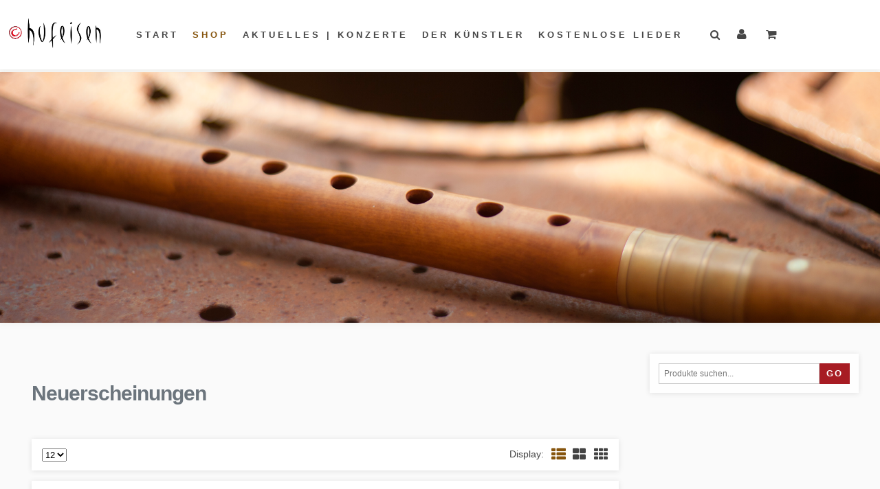

--- FILE ---
content_type: text/html;charset=UTF-8
request_url: https://www.hufeisen.com/Shop-Postversand/Neu-im-Postversand-92466.html
body_size: 8701
content:
<!DOCTYPE HTML>
<html lang="de">
  <head>
    <meta charset="UTF-8">
    <title>Neu im Postversand</title>
    <!--<script type="text/javascript" async defer src="//assets.pinterest.com/js/pinit.js"></script>-->
    <meta name="viewport" content="width=device-width, initial-scale=1.0, maximum-scale=1.0, user-scalable=0">
    <meta name="generator" content="SELLTEC CMS System">
    <meta name="x-blinky-xsrf" content="e51d11e875d3015f009813cf0fa3d180">
    <meta name="robots" content="index,follow">
    <link rel="shortcut icon" type="image/x-icon" href="/_ws/mediabase/_ts_1651486616000//favicon.ico">
    
    <link id="sl_design_sets_style_resource" rel="stylesheet" type="text/css" href="/srv/designset/_ts_1711541389000/custom-current/style.css">
    
    <script type="text/javascript" src="/srv/apps/_ts_1569487417000/gui/blinky/components/jquery-3.4.1.js"></script>
    <script type="text/javascript" src="/srv/apps/_ts_1580721417000/gui/blinky/components/jquery-ui-1.10.2.legacy.js"></script>
    <script type="text/javascript">SLPopupSize=[650,600];</script>
    <script type="text/javascript">window.slAppRoot = '/srv/apps//'</script>
    <script type="text/javascript" src="/srv/apps/_ts_1564571790000/gui/blinky/framework.js"></script>
    <script type="text/javascript" src="/srv/apps/_ts_1568021732000/gui/blinky/utils.js"></script>
    <script type="text/javascript" src="/srv/apps/_ts_1518618096000/gui/blinky/microquery.js"></script>
    <script type="text/javascript" src="/srv/apps/_ts_1750065340000/gui/blinky/filters.js"></script>
    <script type="text/javascript" src="/srv/apps/_ts_1502874906000/gui/blinky/expr.js"></script>
    <script type="text/javascript" src="/srv/apps/_ts_1705596293000/gui/blinky/http.js"></script>
    <script type="text/javascript" src="/srv/apps/_ts_1695116052000/gui/blinky/templates.js"></script>
    <script type="text/javascript" src="/srv/apps/_ts_1623853822000/gui/blinky/uploader.js"></script>
    <script type="text/javascript" src="/srv/apps/_ts_1569487417000/gui/blinky/components/commons.js"></script>
    <script type="text/javascript" src="/srv/apps/_ts_1670494010000/gui/blinky/components/piglets.js"></script>
    <script type="text/javascript" src="/srv/apps/_ts_1711017324000/gui/blinky/components/slcomponent.js"></script>
    <script type="text/javascript">window.tinyMCEPreInit = {suffix: '', base : '/srv/gui/_ts_1396599750000/lib/tinymce-3.5.10'};</script>
    <script type="text/javascript" src="/srv/apps/_ts_1502874906000/gui/piglets/UIContextMenu.js"></script>
    <script type="text/javascript" src="/srv/apps/_ts_1502874906000/gui/piglets/UIDialog.js"></script>
    <script type="text/javascript" src="/srv/apps/_ts_1502874906000/gui/piglets/UITabs.js"></script>
    <script type="text/javascript" src="/srv/apps/_ts_1535713224000/gui/piglets/UITooltip.js"></script>
    <script type="text/javascript" src="/srv/apps/_ts_1554978830000/gui/piglets/UIBubble.js"></script>
    <script type="text/javascript" src="/srv/apps/_ts_1502874906000/gui/blinky/components/defered.js"></script>
    <script type="text/javascript" src="/srv/designset/_ts_1651486635000/_repo/current/files/js/teaser.js"></script>
    <script type="text/javascript" src="/srv/designset/_ts_1651486635000/_repo/current/files/js/image_magnifier.js"></script>
    </head>
  <body><img class="stvr" style="border:0;position:absolute;top:0;z-index:1000" width="1" height="1" alt="" src="/Shop-Postversand/Neu-im-Postversand-92466.html?cmd=stvr&amp;sec=2d27853a2953573fb349d9f4f57d82d6&amp;url=https%3A%2F%2Fwww.hufeisen.com%2FShop-Postversand%2FNeu-im-Postversand-92466.html">
    <div id="page_content">
      <header>
        <div class="header_top">
          <div class="header_top_inner">        

            <a href="/" class="logo_mobile">
              <img src="/srv/designset/_ts_1711485811000/_repo/current/files/logo_img_mobile.png" height="40">
            </a>
            <div class="nav_top_icons"><!---div class="header_search">
  <div class="header_search-icon" onclick="$(this).next().slideToggle(200)">
    <i class="fa fa-search" aria-hidden="true"></i>

  </div>
  <div class="header_search-finder" style="display: none;">
    ${/component/finder __style_no_pad_bottom=false __style_text_size=small entries=products mode=template:search_main page=home/search reload_mode=normal view=default}
  </div>
</div-->
<div class="community">
      <div class="login">
        <a onclick="showPanel($('#login_popup, #nav_background'), this);"><i class="fa fa-user fa-lg" title="Login"></i><!----span>${label}</span--></a>
        <div id="login_popup" class="js_panel">
          <div class="login_popup_inner">
            <a class="close_icon float_right" onclick="$(this).parent().parent().prev().removeClass('active');"><i class="fa fa-times"></i></a>
            <a class="close_icon_mobile float_right" onclick="$(this).parent().parent().removeClass('active'); $('#nav_background').removeClass('active');"><i class="fa fa-times"></i></a>
            <h2 class="heading_product">Login</h2>
            <div id="sl_1768562043898"  ><div id="sl_1768562043899"  class="login_form"  >
<div class="web_form form_type_narrow"><form id="sl_1768562043900" name="sl_1768562043900" action="/Shop-Postversand/Neu-im-Postversand-92466.html" enctype="multipart/form-data" method="post" onsubmit="return SL.byID('sl_1768562043899').uploadForm('sl_1768562043900');" ><input type="hidden" name="gui" value="component" /><input type="hidden" name="id" value="sl_1768562043899" /><input type="hidden" name="name" value="login_form" /><input type="hidden" name="_secret" value="4668b9b" /><input type="hidden" name="gui_render_mode" value="xhr_upload" /><input type="hidden" name="args.show_register" value="true" /><input type="hidden" name="args.show_reminder" value="true" /><input type="hidden" name="args._login._digest" value="true" />
<div class="simple_form_group">
<div class="simple_form_group_body">
<div class="simple_form_field">
<div class="simple_form_field_label narrow">Benutzername/E-Mail</div>
<div id="sl_1768562043904" class="simple_form_field_input"><input class="input_text" type="text" name="args._login.login_id" value=""  style="width: 100%" id="sl_1768562043903" /></div></div>
<div class="simple_form_field">
<div class="simple_form_field_label narrow">Passwort</div>
<div id="sl_1768562043907" class="simple_form_field_input"><input class="input_textinput_password" type="password" name="args._login.passwd" size="20" autocomplete="off" /></div></div></div></div>
<div class="form_submit narrow">
<button class="button" type="submit" name="args._login._submit" value="submit"><span>Login</span></button></div></form></div>
<div class="register_link"><a  href="/Login/Registrieren-91238.html" ><i class="fa fa-angle-double-right pad_right_small"></i>Zur Registrierung</a></div>
<div class="pw_reminder_link"><a  href="/Login/Passwort-vergessen--91237.html" ><i class="fa fa-angle-double-right pad_right_small"></i>Passwort vergessen?</a></div></div></div>
            <div class="clear"></div>
          </div>
        </div>
      </div>
      
    </div>
    

    <div class="community">
      
      
    </div>
    <div class="header_basket"><div data-sl_url="/Shop-Postversand/Neu-im-Postversand-92466.html?gui=component&amp;name=eco_shopping_cart_template&amp;id=sl_1768562043908&amp;_secret=230e66f&amp;args.template=top" id="sl_1768562043908"  class="sljs_cart"  ><div class="basket_empty">
  <div class="basket_background">
    <span class="basket_text"><i class="fa fa-shopping-cart" title="Warenkorb leer"></i><!--span class="basket_mobile"> ${/text/store.basket.basket_empty}</span--></span>
  </div>
</div>
</div></div>

    </div>
            <div class="finder_search">
              <div class="finder_nav"><div id="rn_79140"  class="text_small pad_bottom_ee"  ><div class="finder_content search_site ">
  
  <div class="finder_box text">
    
<div class="web_form form_type_one_line"><form id="sl_1768562043910" name="sl_1768562043910" action="/Suche-90922.html" method="get"><input type="hidden" name="search._f" value="horizontal" /><input type="hidden" name="search._digest" value="true" /><input class="input_text" type="text" name="search.Volltext" value="" placeholder="Produkte suchen..." size="14" id="sl_1768562043913" /> 
<button class="button" type="submit" name="submit" value="submit"><span>Go</span></button></form></div>
  </div>

</div>
</div>
</div> 
            </div>
            
            <div class="header_top_inner_right">
              <!--snippet:nav area="top" sl:template="nav_top" /-->
              
              <span class="nav_icon" onclick="showPanel($('#main_nav,#nav_background'), this);"><i class="fa fa-bars fa-2x"></i><i class="fa fa-times"></i></span>
            </div>
          </div>
        </div>
        <div class="clear"></div>
        <div id="header_basket_overlay" class="js_panel"><div data-sl_url="/Shop-Postversand/Neu-im-Postversand-92466.html?gui=component&amp;name=eco_shopping_cart_template&amp;id=sl_1768562043915&amp;_secret=230e66f&amp;args.template=basket_top_overlay" id="sl_1768562043915"  class="sljs_cart"  ></div></div>
        <div class="header_nav">
          <div id="nav_background" class="js_panel"></div>
          
          <div class="header_nav_inner">
            <nav id="main_nav" class="nav_main js_panel">
              <a href="/" class="logo">
                <img src="/srv/designset/_ts_1654868285000/_repo/current/files/logo_img.png" width="150">
              </a>
              <div class="nav_main_inner">
                <div class="finder_nav_mobile"><div id="rn_57149"  >
<div class="finder_box finder_top">
<div class="finder_property_box clearfix first" style="width: 100%;">
<div class="finder_property_box_head"></div>
<div class="finder_property_box_body">
<div class="web_form form_type_one_line"><form id="sl_1768562043917" name="sl_1768562043917" action="/Suche-90922.html" method="get"><input type="hidden" name="search._f" value="finder_top" /><input type="hidden" name="search._digest" value="true" /><input class="input_text" type="text" name="search.Volltext" value="" placeholder="Produkte suchen..." size="14" id="sl_1768562043920" /> 
<button class="button" type="submit" name="submit" value="submit"><span>Go</span></button></form></div></div></div></div></div>
</div>
                <ul id="nav_main_horizontal">
  <li class=" ">
    <div class="nav_entry">
      <a href="/">Start</a>
      
    </div>
    
    <!-- Navi Dropdown -->
    
    
  </li><li class="has_children active">
    <div class="nav_entry">
      <a>Shop</a>
      <span class="nav_more" onclick="toggleLi($(this));"> 
        <i class="fa fa-plus fa-lg open"></i><i class="fa fa-minus fa-lg close"></i>
      </span>
    </div>
    
    <!-- Navi Dropdown -->
    
    <div class="dropdown_outer">
      <ul class="js_panel">
        <li class="has_children  ">
          <div class="nav_entry">
            <a href="/Shop-Download/Neu-im-Download-92479.html">Shop | Download</a>
            <span class="nav_more" onclick="toggleLi($(this));">
              <i class="fa fa-plus fa-lg open"></i><i class="fa fa-minus fa-lg close"></i>
            </span>
          </div>
          <ul>
            <li class=" ">
              <div class="nav_entry">
                <a href="/Shop-Download/Neu-im-Download-92479.html">Neu im Download</a>
              </div>
              
            </li><li class=" ">
              <div class="nav_entry">
                <a href="/Shop-Download/Alben-MP3-92480.html">Alben - MP3</a>
              </div>
              
            </li><li class=" ">
              <div class="nav_entry">
                <a href="/Shop-Download/Songs-MP3-92481.html">Songs - MP3</a>
              </div>
              
            </li><li class=" ">
              <div class="nav_entry">
                <a href="/Shop-Download/Noten-PDF-92482.html">Noten - PDF</a>
              </div>
              
            </li><li class=" ">
              <div class="nav_entry">
                <a href="/Shop-Download/Notenhefte-PDF-94228.html">Notenhefte - PDF</a>
              </div>
              
            </li><li class=" ">
              <div class="nav_entry">
                <a href="/Shop-Download/Songs-MIDI-92483.html">Songs - MIDI</a>
              </div>
              
            </li>
          </ul>
        </li><li class="has_children  active">
          <div class="nav_entry">
            <a href="/Shop-Postversand-90842.html" title="Shop">Shop | Postversand</a>
            <span class="nav_more" onclick="toggleLi($(this));">
              <i class="fa fa-plus fa-lg open"></i><i class="fa fa-minus fa-lg close"></i>
            </span>
          </div>
          <ul>
            <li class=" current active">
              <div class="nav_entry">
                <a href="/Shop-Postversand/Neu-im-Postversand-92466.html" title="Shop">Neu im Postversand</a>
              </div>
              
            </li><li class="has_children ">
              <div class="nav_entry">
                <a href="/CD-Katalog-92467.html" title="Shop">CD Katalog</a><span class="nav_more" onclick="toggleLi($(this));"><i class="fa fa-plus fa-lg open"></i><i class="fa fa-minus fa-lg close"></i></span>
              </div>
              <ul>
                <li class=" ">
                  <div class="nav_entry">
                    <a href="/CD-Katalog/Instrumental-Musik-92468.html" title="Shop">Instrumental-Musik</a>
                  </div>
                </li><li class=" ">
                  <div class="nav_entry">
                    <a href="/CD-Katalog/Geschenk-CD-ZEIT-FUeR-MICH-92469.html" title="Shop">Geschenk-CD | ZEIT FÜR MICH</a>
                  </div>
                </li><li class=" ">
                  <div class="nav_entry">
                    <a href="/CD-Katalog/Musik-Weihnachten-92470.html" title="Shop">Musik Weihnachten</a>
                  </div>
                </li><li class=" ">
                  <div class="nav_entry">
                    <a href="/CD-Katalog/Hoer-Buecher-92471.html" title="Shop">Hör-Bücher</a>
                  </div>
                </li>
              </ul>
            </li><li class=" ">
              <div class="nav_entry">
                <a href="/Notenausgaben-92475.html" title="Shop">Notenausgaben</a>
              </div>
              
            </li><li class=" ">
              <div class="nav_entry">
                <a href="/Buch-mit-Musik-CD-92476.html" title="Shop">Buch mit Musik-CD</a>
              </div>
              
            </li><li class=" ">
              <div class="nav_entry">
                <a href="/Buecher-92477.html" title="Shop">Bücher</a>
              </div>
              
            </li><li class=" ">
              <div class="nav_entry">
                <a href="/Shop-Postversand/Versandkosten-Preise-in-CHF-92478.html" title="Shop">Versandkosten/Preise in CHF</a>
              </div>
              
            </li>
          </ul>
        </li>
      </ul>
    </div>
  </li><li class="has_children ">
    <div class="nav_entry">
      <a href="/Aktuelles-Konzerte-92453.html">Aktuelles | Konzerte</a>
      <span class="nav_more" onclick="toggleLi($(this));"> 
        <i class="fa fa-plus fa-lg open"></i><i class="fa fa-minus fa-lg close"></i>
      </span>
    </div>
    
    <!-- Navi Dropdown -->
    
    <div class="dropdown_outer">
      <ul class="js_panel">
        <li class="  ">
          <div class="nav_entry">
            <a href="/Aktuelles-Konzerte/Konzertkalender-92454.html">Konzertkalender</a>
            
          </div>
          
        </li><li class="  ">
          <div class="nav_entry">
            <a href="/Aktuelles-Konzerte/Zukunft-Blockfloete-92455.html">Zukunft Blockflöte</a>
            
          </div>
          
        </li><li class="  ">
          <div class="nav_entry">
            <a href="/Aktuelles-Konzerte/Botschafter-der-Musik-92456.html">Botschafter der Musik</a>
            
          </div>
          
        </li><li class="  ">
          <div class="nav_entry">
            <a href="/Aktuelles-Konzerte/Abo-Newsletter-92457.html">Abo Newsletter</a>
            
          </div>
          
        </li>
      </ul>
    </div>
  </li><li class="has_children ">
    <div class="nav_entry">
      <a href="/Der-Kuenstler/Biografie-und-Musik-92459.html">Der Künstler</a>
      <span class="nav_more" onclick="toggleLi($(this));"> 
        <i class="fa fa-plus fa-lg open"></i><i class="fa fa-minus fa-lg close"></i>
      </span>
    </div>
    
    <!-- Navi Dropdown -->
    
    <div class="dropdown_outer">
      <ul class="js_panel">
        <li class="  ">
          <div class="nav_entry">
            <a href="/Der-Kuenstler/Biografie-und-Musik-92459.html">Biografie und Musik</a>
            
          </div>
          
        </li><li class="  ">
          <div class="nav_entry">
            <a href="/Der-Kuenstler/Anfrage-fuer-Konzert-FAQ-92460.html">Anfrage für Konzert | FAQ</a>
            
          </div>
          
        </li><li class="  ">
          <div class="nav_entry">
            <a href="/Der-Kuenstler/Pressetext-Konzertprogramm-92461.html">Pressetext | Konzertprogramm</a>
            
          </div>
          
        </li><li class="  ">
          <div class="nav_entry">
            <a href="/Der-Kuenstler/Pressefotos-92462.html">Pressefotos</a>
            
          </div>
          
        </li><li class="  ">
          <div class="nav_entry">
            <a href="/Der-Kuenstler/Interviews-MP3-und-Text-92463.html">Interviews | MP3 und Text</a>
            
          </div>
          
        </li><li class="  ">
          <div class="nav_entry">
            <a href="/Der-Kuenstler/Pianisten-92464.html">Pianisten</a>
            
          </div>
          
        </li>
      </ul>
    </div>
  </li><li class=" ">
    <div class="nav_entry">
      <a href="/Kostenlose-Lieder-92458.html">Kostenlose Lieder</a>
      
    </div>
    
    <!-- Navi Dropdown -->
    
    
  </li>

  <li class="header_search-nav">
<div class="header_search">
  <div class="header_search-icon" onclick="$(this).next().slideToggle(200)">
    <i class="fa fa-search" aria-hidden="true"></i>

  </div>
  <div class="header_search-finder" style="display: none;">
    <div id="sl_1768562043922"  ><div class="finder_content search_site ">
  
  <div class="finder_box text">
    
<div class="web_form form_type_one_line"><form id="sl_1768562043923" name="sl_1768562043923" action="/Suche-90922.html" method="get"><input type="hidden" name="search._f" value="horizontal" /><input type="hidden" name="search._digest" value="true" /><input class="input_text" type="text" name="search.Volltext" value="" placeholder="Produkte suchen..." size="14" id="sl_1768562043926" /> 
<button class="button" type="submit" name="submit" value="submit"><span>Go</span></button></form></div>
  </div>

</div>
</div>
  </div>
</div>
  </li>
</ul>
                <div class="finder_nav clear"></div> 

                <div class="nav_top_icons"><!---div class="header_search">
  <div class="header_search-icon" onclick="$(this).next().slideToggle(200)">
    <i class="fa fa-search" aria-hidden="true"></i>

  </div>
  <div class="header_search-finder" style="display: none;">
    ${/component/finder __style_no_pad_bottom=false __style_text_size=small entries=products mode=template:search_main page=home/search reload_mode=normal view=default}
  </div>
</div-->
<div class="community">
      <div class="login">
        <a onclick="showPanel($('#login_popup, #nav_background'), this);"><i class="fa fa-user fa-lg" title="Login"></i><!----span>${label}</span--></a>
        <div id="login_popup" class="js_panel">
          <div class="login_popup_inner">
            <a class="close_icon float_right" onclick="$(this).parent().parent().prev().removeClass('active');"><i class="fa fa-times"></i></a>
            <a class="close_icon_mobile float_right" onclick="$(this).parent().parent().removeClass('active'); $('#nav_background').removeClass('active');"><i class="fa fa-times"></i></a>
            <h2 class="heading_product">Login</h2>
            <div id="sl_1768562043929"  ><div id="sl_1768562043930"  class="login_form"  >
<div class="web_form form_type_narrow"><form id="sl_1768562043931" name="sl_1768562043931" action="/Shop-Postversand/Neu-im-Postversand-92466.html" enctype="multipart/form-data" method="post" onsubmit="return SL.byID('sl_1768562043930').uploadForm('sl_1768562043931');" ><input type="hidden" name="gui" value="component" /><input type="hidden" name="id" value="sl_1768562043930" /><input type="hidden" name="name" value="login_form" /><input type="hidden" name="_secret" value="4668b9b" /><input type="hidden" name="gui_render_mode" value="xhr_upload" /><input type="hidden" name="args.show_register" value="true" /><input type="hidden" name="args.show_reminder" value="true" /><input type="hidden" name="args._login._digest" value="true" />
<div class="simple_form_group">
<div class="simple_form_group_body">
<div class="simple_form_field">
<div class="simple_form_field_label narrow">Benutzername/E-Mail</div>
<div id="sl_1768562043935" class="simple_form_field_input"><input class="input_text" type="text" name="args._login.login_id" value=""  style="width: 100%" id="sl_1768562043934" /></div></div>
<div class="simple_form_field">
<div class="simple_form_field_label narrow">Passwort</div>
<div id="sl_1768562043938" class="simple_form_field_input"><input class="input_textinput_password" type="password" name="args._login.passwd" size="20" autocomplete="off" /></div></div></div></div>
<div class="form_submit narrow">
<button class="button" type="submit" name="args._login._submit" value="submit"><span>Login</span></button></div></form></div>
<div class="register_link"><a  href="/Login/Registrieren-91238.html" ><i class="fa fa-angle-double-right pad_right_small"></i>Zur Registrierung</a></div>
<div class="pw_reminder_link"><a  href="/Login/Passwort-vergessen--91237.html" ><i class="fa fa-angle-double-right pad_right_small"></i>Passwort vergessen?</a></div></div></div>
            <div class="clear"></div>
          </div>
        </div>
      </div>
      
    </div>
    

    <div class="community">
      
      
    </div>
    <div class="header_basket"><div data-sl_url="/Shop-Postversand/Neu-im-Postversand-92466.html?gui=component&amp;name=eco_shopping_cart_template&amp;id=sl_1768562043939&amp;_secret=230e66f&amp;args.template=top" id="sl_1768562043939"  class="sljs_cart"  ><div class="basket_empty">
  <div class="basket_background">
    <span class="basket_text"><i class="fa fa-shopping-cart" title="Warenkorb leer"></i><!--span class="basket_mobile"> ${/text/store.basket.basket_empty}</span--></span>
  </div>
</div>
</div></div>

    </div>
                <div class="clear"></div>
              </div>
            </nav>
          </div>
          
        </div>
      </header>
      <!--div class="logo_area">
        <a href="slink:page:home" class="logo">
          <img src="${*design_image_url(var=logo_img) | default('logo.png')}">
      
        </a>
      </div-->
      <!--    <span>${/text/webseite/logotitel}</span>-->
      <div class="wrapper_all">
        <div class="teaser"><div id="sl_1768562043942" class="single_dia" style="position:relative; width: 100%;">
  <div class="single_dia_entries">
    <div class="single_dia_entry first">
        <img src="/srv/dr/g/_ts_1711490578260_2e218f8/rn_80405/args.pic_max/_/IMG_0976_TEASER_3000y600.png" class="pic_max" alt="">
        
        <img src="/srv/dr/g/_ts_1711490578260_fd86405/rn_80405/args.pic_max/_/IMG_0976_TEASER_750y800.png" class="pic_min" alt="">
        <div class="teaser_box_absolute">
          <div class="teaser_box_relative">
            
          </div>
        </div>
      </div>
  </div>
  
</div>
<script>
  $('#sl_1768562043942').sl_dia({
    interval:5000, 
    duration:1000
  });  
</script>
</div>
        <div class="content">
          <div class="main with_sidebar">
            <div class="container_main"><section class="main_content_box white  ">
  <h1>Neuerscheinungen</h1>
</section>
<section class="main_content_box white  ">
  <div id="rn_80065"  class="pad_bottom_ee"  ><div>
  <div class="mar_bottom product_filter table wide">
    <div class="pad_right_small table_cell ver_middle" style="width: 100%;">
      
      <select name="args.foo" onchange="if (this.value != '*empty') eval(this.value)" >
<option selected="selected" value="javascript:window.location = '/Shop-Postversand/Neu-im-Postversand-92466.html?blocksize=12&block=1';" >12</option>
<option value="javascript:window.location = '/Shop-Postversand/Neu-im-Postversand-92466.html?blocksize=24&block=1';" >24</option>
<option value="javascript:window.location = '/Shop-Postversand/Neu-im-Postversand-92466.html?blocksize=36&block=1';" >36</option>
</select>
    </div>
 
    <span class="table_cell ver_middle font_small">Display:</span>
    <span class="table_cell ver_middle list_form list_filter" style="padding-left: 0.7em;line-height: 0.9em;white-space: nowrap">
        <i class="fa fa_list fa-lg active"></i>
          <i class="fa fa_list fa-lg active special"></i>
        
      </span><span class="table_cell ver_middle list_form matrix_2_filter" style="padding-left: 0.7em;line-height: 0.9em;white-space: nowrap">
        
        <a href="/Shop-Postversand/Neu-im-Postversand-92466.html?current_template=matrix_2" class="as_inline_blocks">
          <i class="fa fa_matrix_2 fa-lg"></i>
          <i class="fa fa_matrix_2 fa-lg special"></i>
        </a>
      </span><span class="table_cell ver_middle list_form matrix_3_filter" style="padding-left: 0.7em;line-height: 0.9em;white-space: nowrap">
        
        <a href="/Shop-Postversand/Neu-im-Postversand-92466.html?current_template=matrix_3" class="as_inline_blocks">
          <i class="fa fa_matrix_3 fa-lg"></i>
          <i class="fa fa_matrix_3 fa-lg special"></i>
        </a>
      </span>
  </div>
  <div class="list_list">
  
  <div class="part_pic ver_top">
    <div class="icon mar_right_big mar_left">
      <a href="/Die-Botschaft-vom-FriedenbrBuch-mit-Musik-CD-95514.html?_ref=url%3A%2FShop-Postversand%2FNeu-im-Postversand-92466.html" title="mehr zu: Die Botschaft vom Frieden&lt;br&gt;Buch mit Musik-CD">
        <img src="/srv/obs/g/_tss_1757943717950_af3938f/module/products/1042-pic-180y-1.jpg" alt="Die Botschaft vom Frieden&lt;br&gt;Buch mit Musik-CD">
      </a>
    </div> 
  </div>
  <div class="part_infos_price ver_top">
    <div class="part_product_infos ver_top">
      
      <div class="pad_bottom_small">
        <a href="/Die-Botschaft-vom-FriedenbrBuch-mit-Musik-CD-95514.html?_ref=url%3A%2FShop-Postversand%2FNeu-im-Postversand-92466.html" title="mehr zu: Die Botschaft vom Frieden&lt;br&gt;Buch mit Musik-CD" class="as_inline_blocks">
          <h2 class="heading_product" style="padding-top: 0;">Die Botschaft vom Frieden<br>Buch mit Musik-CD</h2>
          
        </a>

        
        
        <div class="special_hint b_new">
          <span>Neu!</span>
        </div>

        <h3 class="subheading"><h3 style="color:#aaaaaa; font-style:italic">BuchautorIn</h3>

<p>Margot Käßmann / Hans-Jürgen Hufeisen&nbsp;<br />
(Erscheinung: Mitte September 2025)</p>

<h3 style="color:#aaaaaa; font-style:italic">Inhalt</h3>

<p>Mar&nbsp;...</p></h3>
      </div>

      <!----div class="pad_bottom_small text">
        
      </div-->
    </div>

    <div class="part_product_price">
      <div class="box_price">
        
        <span class="price">22,00 €</span>
<div class="annotation price_info">zzgl. <a href="/Versand-Kosten-91080.html" target="_blank">Versand</a></div>
      </div>
      <div class="box_button"><div data-sl_url="/Die-Botschaft-vom-FriedenbrBuch-mit-Musik-CD-95514.html?page=home/shop/store/neuerscheinungen&amp;gui=component&amp;name=eco.store.product&amp;id=sl_1768562043950&amp;_secret=addeb78&amp;args.gui=cart.button.toggle.img&amp;args.template.add=button_cart_add&amp;args.template.options=button_cart_options&amp;args.template.remove=button_cart_remove&amp;args.upath=stat_priv%3Aproducts%3A*pk-1042" id="sl_1768562043950" class="button_wrapper" style="display: inline-block"><a class="button" href="/Shop-Postversand/Neu-im-Postversand-92466.html?cmd=basket_mod&amp;basket=products&amp;i0=buch_die_botschaft_vom_frieden&amp;q0=1" onclick="SL.byID('sl_1768562043950').load('/Die-Botschaft-vom-FriedenbrBuch-mit-Musik-CD-95514.html?page=home/shop/store/neuerscheinungen&amp;gui=component&amp;name=eco.store.product&amp;id=sl_1768562043950&amp;_secret=addeb78&amp;args.gui=cart.button.toggle.img&amp;args.mod=1&amp;args.template.add=button_cart_add&amp;args.template.options=button_cart_options&amp;args.template.remove=button_cart_remove&amp;args.upath=stat_priv%3Aproducts%3A*pk-1042', 'sl_1768562043950'); ; return false">
<span>In den Warenkorb</span>
</a></div></div>
    </div>
  </div>
  
</div><div class="list_list">
  
  <div class="part_pic ver_top">
    <div class="icon mar_right_big mar_left">
      <a href="/Lieder-meines-LebensbrBuch-mit-Musik-CD-95156.html?_ref=url%3A%2FShop-Postversand%2FNeu-im-Postversand-92466.html" title="mehr zu: Lieder meines Lebens&lt;br&gt;Buch mit Musik-CD">
        <img src="/srv/obs/g/_tss_1711490335769_9768317/module/products/1031-pic-180y-1.png" alt="Lieder meines Lebens&lt;br&gt;Buch mit Musik-CD">
      </a>
    </div> 
  </div>
  <div class="part_infos_price ver_top">
    <div class="part_product_infos ver_top">
      
      <div class="pad_bottom_small">
        <a href="/Lieder-meines-LebensbrBuch-mit-Musik-CD-95156.html?_ref=url%3A%2FShop-Postversand%2FNeu-im-Postversand-92466.html" title="mehr zu: Lieder meines Lebens&lt;br&gt;Buch mit Musik-CD" class="as_inline_blocks">
          <h2 class="heading_product" style="padding-top: 0;">Lieder meines Lebens<br>Buch mit Musik-CD</h2>
          
        </a>

        
        
        <div class="special_hint b_new">
          <span>Neu!</span>
        </div>

        <h3 class="subheading"><h3 style="color:#aaaaaa; font-style:italic">Buchautor</h3>

<p>Hans-Jürgen Hufeisen&nbsp;2024&nbsp;</p>

<p><em>Als Baby im Winter in einem kleinen Hotel unter einer Decke</em>&nbsp;...</p></h3>
      </div>

      <!----div class="pad_bottom_small text">
        
      </div-->
    </div>

    <div class="part_product_price">
      <div class="box_price">
        
        <span class="price">22,00 €</span>
<div class="annotation price_info">zzgl. <a href="/Versand-Kosten-91080.html" target="_blank">Versand</a></div>
      </div>
      <div class="box_button"><div data-sl_url="/Lieder-meines-LebensbrBuch-mit-Musik-CD-95156.html?page=home/shop/store/neuerscheinungen&amp;gui=component&amp;name=eco.store.product&amp;id=sl_1768562043956&amp;_secret=bfa5191&amp;args.gui=cart.button.toggle.img&amp;args.template.add=button_cart_add&amp;args.template.options=button_cart_options&amp;args.template.remove=button_cart_remove&amp;args.upath=stat_priv%3Aproducts%3A*pk-1031" id="sl_1768562043956" class="button_wrapper" style="display: inline-block"><a class="button" href="/Shop-Postversand/Neu-im-Postversand-92466.html?cmd=basket_mod&amp;basket=products&amp;i0=buch_lieder_meines_lebens&amp;q0=1" onclick="SL.byID('sl_1768562043956').load('/Lieder-meines-LebensbrBuch-mit-Musik-CD-95156.html?page=home/shop/store/neuerscheinungen&amp;gui=component&amp;name=eco.store.product&amp;id=sl_1768562043956&amp;_secret=bfa5191&amp;args.gui=cart.button.toggle.img&amp;args.mod=1&amp;args.template.add=button_cart_add&amp;args.template.options=button_cart_options&amp;args.template.remove=button_cart_remove&amp;args.upath=stat_priv%3Aproducts%3A*pk-1031', 'sl_1768562043956'); ; return false">
<span>In den Warenkorb</span>
</a></div></div>
    </div>
  </div>
  
</div>
    
    
    
  
  </div>
  </div>
</section>
</div>
            <aside class="container_sidebar"><div class="sidebar_box ">
  
  <div class="body">
  	<div id="rn_9859"  class="pad_bottom_ee"  >
<div class="finder_box finder_top">
<div class="finder_property_box clearfix first" style="width: 100%;">
<div class="finder_property_box_head"></div>
<div class="finder_property_box_body">
<div class="web_form form_type_one_line"><form id="sl_1768562043959" name="sl_1768562043959" action="/Suche-90922.html" method="get"><input type="hidden" name="search._f" value="finder_top" /><input type="hidden" name="search._digest" value="true" /><input class="input_text" type="text" name="search.Volltext" value="" placeholder="Produkte suchen..." size="14" id="sl_1768562043962" /> 
<button class="button" type="submit" name="submit" value="submit"><span>Go</span></button></form></div></div></div></div></div>
  </div>
</div>
<br />
<br />
</aside> 
          </div>
          
        </div>
      </div>
      <footer>
        <div class="footer_inner pad_top pad_bottom">
          <nav>
<table class="layout_box_horizontal" style="width:100%" >
<tr >
<td class="first" style="vertical-align:top;;overflow:hidden"><section class="main_content_box white  ">
  <div class="content_object_default" style="background-color: transparent">
  
  
  
</div>


</section></td>
<td style="width:10px"></td>
<td style="vertical-align:top;;overflow:hidden"><div class="main_content_box four_column ro">
  <div class="first_column"><section class="main_content_box white  ">
  <h5>Navigation</h5>
</section>
<hr />
<div id="rn_86150"  class="nav_vertical nav_area_main pad_bottom_ee"  >
<div class="level_1"><ul>
  <li class="first selected has_children"><div class="item level_1 structure">Shop</div>
<div class="children level_2">  <ul>
    <li class="first"><div class="item level_2"><a href="/Shop-Download/Neu-im-Download-92479.html"><span>Shop | Download</span></a></div></li>    <li class="last selected has_children"><div class="item level_2"><a href="/Shop-Postversand-90842.html" title="Shop"><span>Shop | Postversand</span></a></div>
<div class="children level_3">    <ul>
      <li class="first current"><div class="item level_3"><a href="/Shop-Postversand/Neu-im-Postversand-92466.html"><span>Neu im Postversand</span></a></div></li>      <li class="between"><div class="item level_3"><a href="/CD-Katalog-92467.html"><span>CD Katalog</span></a></div></li>      <li class="between"><div class="item level_3"><a href="/Notenausgaben-92475.html"><span>Notenausgaben</span></a></div></li>      <li class="between"><div class="item level_3"><a href="/Buch-mit-Musik-CD-92476.html"><span>Buch mit Musik-CD</span></a></div></li>      <li class="between"><div class="item level_3"><a href="/Buecher-92477.html"><span>Bücher</span></a></div></li>      <li class="last"><div class="item level_3"><a href="/Shop-Postversand/Versandkosten-Preise-in-CHF-92478.html"><span>Versandkosten/Preise in CHF</span></a></div></li>    </ul>
</div></li>  </ul>
</div></li>  <li class="between"><div class="item level_1"><a href="/Aktuelles-Konzerte-92453.html"><span>Aktuelles | Konzerte</span></a></div></li>  <li class="between"><div class="item level_1"><a href="/Der-Kuenstler/Biografie-und-Musik-92459.html"><span>Der Künstler</span></a></div></li>  <li class="last"><div class="item level_1"><a href="/Kostenlose-Lieder-92458.html"><span>Kostenlose Lieder</span></a></div></li></ul>
</div><div style="clear: both; height: 0px"><!-- --></div></div>
</div>
  <div class="second_column"><section class="main_content_box white  ">
  <h5>Informationen</h5>
</section>
<hr />
<div id="rn_12540"  class="nav_vertical nav_area_bottom pad_bottom_ee"  >
<div class="level_1"><ul>
  <li class="first"><div class="item level_1"><a href="/Kontakt-91082.html"><span>Kontakt</span></a></div></li>  <li class="between"><div class="item level_1"><a href="/Impressum-91316.html"><span>Impressum</span></a></div></li>  <li class="between"><div class="item level_1"><a href="/Datenschutz-92485.html"><span>Datenschutz</span></a></div></li>  <li class="between"><div class="item level_1"><a href="/AGB-90999.html"><span>AGB</span></a></div></li>  <li class="between"><div class="item level_1"><a href="/Versand-Kosten-91080.html"><span>Versand | Kosten</span></a></div></li>  <li class="between"><div class="item level_1"><a href="/Widerrufsbelehrung-91079.html"><span>Widerrufsbelehrung</span></a></div></li>  <li class="between"><div class="item level_1"><a href="javascript:window.print()"><span>Seite drucken</span></a></div></li>  <li class="last custom login"><div class="item level_1"><div id="sl_1768562043965"  class="login_link"  ><a href="https://server.selltec.com/go/hufeisen/admin.html?sid=hf4891YMzJC6E1TPGeujrHR42Nziw0Dq" onclick="SL.utils.loadStyle('/srv/gui/_ts_1571121156000/styles/admin/external_compressed.css', function(){Piglet.init('UIDialog','!#sl_1768562043966',{delete_on_hide:true,admin_reset:'gui_style_reset',dialog_class:'gui_dialog',admin:true,moveable:true,show_url:'/Shop-Postversand/Neu-im-Postversand-92466.html?gui=component&amp;name=login_dialog&amp;id=sl_1768562043966&amp;_secret=25ead7e&amp;admin=true&amp;args.gui=dialog'});});return false;" >Login</a></div></div></li></ul>
</div><div style="clear: both; height: 0px"><!-- --></div></div>
</div>
  <div class="third_column"><section class="main_content_box white  ">
  <h5>Newsletter</h5>
</section>
<hr />
<div class="inner_content_box ">
  <div class="object_pic">
  <div class="pic_top">
    <a href="/Aktuelles-Konzerte/Abo-Newsletter-92457.html" target="_self">
      

        <img src="/srv/dr/g/_ts_1655124847009_f063ed9/rn_91673/args.pic/de/Schmetterling_Bost_KLEIN_69y_.png">

        

        
    </a>
    
  </div>
</div>
</div>
<div class="inner_content_box ">
  <div style="margin:.5em;"></div>
  
  
  
</div>
<div class="inner_content_box ">
  <div class="content_object_default" style="background-color: transparent">
  
  
  <div class="text is-">
    <div>Wir akzeptieren:</div>
<div>&nbsp;</div>                                                                                                                                                                                                
  </div>
</div>


</div>
<div class="inner_content_box ">
  <div class="object_pic">
  <div class="pic_left">
    
      

        <img src="/srv/dr/g/_ts_1652728385739_1390651/rn_91749/args.pic/de/de-pp_plus-logo-quer_ohne_PUI_540x60px_200y_.png">

        

        
    
    
  </div>
</div>
</div>
</div>
  <div class="fourth_column"><section class="main_content_box white  ">
  <h5>Links</h5>
</section>
<hr />
<div class="inner_content_box ">
  
  
  
  <br>
</div>
<div class="inner_content_box ">
  <div class="content_object_default" style="background-color: transparent">
  
  <div class="pic_left">
    <a href="https://www.youtube.com/user/HansJuergenHufeisen/videos?view_as=subscriber" target="_self">
      

        <img src="/srv/dr/g/_ts_1652728153632_2f85ac4/rn_91630/args.pic/de/YouTube-logo-light_aligned_80y_.png">

        
    </a>
    
  </div>
  
</div>


</div>
<div class="inner_content_box ">
  
  <br><br>
  
  
</div>
</div>
</div></td>
<td style="width:10px"></td>
<td style="vertical-align:top;;overflow:hidden"><br /></td>
<td style="width:10px"></td>
<td style="vertical-align:top;;overflow:hidden"><hr /></td>
<td style="width:10px"></td>
<td style="vertical-align:top;;overflow:hidden"><hr /></td>
<td style="width:10px"></td>
<td class="last" style="vertical-align:top;;overflow:hidden"><hr /></td></tr></table></nav>
          <div class="container_copyright">
<style type="text/css">
div.sl_copyright { padding-top: 10px; font-size: 10px; }
div.areaBottomImprint a.sl_copyright, div.areaBottomImprint a.sl_copyright:active, div.areaBottomImprint a.sl_copyright:visited, a.sl_copyright, a.sl_copyright:active, a.sl_copyright:visited, a.sl_copyright:hover { color: #ccc; font-size: 10px; text-decoration: none }

</style>
<div class="sl_copyright"><a href="https://www.selltec.de" class="sl_copyright" target="_blank">CMS by SELLTEC</a> </div></div>
        </div>
      </footer>
    </div>

    <script>
      function toggleLi(panel){
        panel.parent().parent('li').toggleClass('active');
      }

      function showPanel(panel, caller){
        var p = panel.get(0);
        var p2 = panel.get(1);
        panel.get(3);

        if (caller) {
          $(caller).toggleClass('active');
        }

        $('.js_panel.active').each(function(){
          if(this!=p && this!=p2){
            $(this).removeClass('active'); 
          }
        });
        panel.toggleClass('active');
      } 

    </script>
    
    
    
    <script>
     // sl_init(function(){
      $(document).ready(function() {
        var header = document.querySelector('body.transparent_nav header');
        if(header){
          window.addEventListener('scroll', function() {
            var alpha = 1.0 - Math.max(0, header.offsetHeight  - window.scrollY) / header.offsetHeight; 
            header.style.backgroundColor = 'rgba(255,255,255,' + alpha + ')';
          });
        }
      });
        
        function scrollToElement(id, duration) {
          var targetElement = $('#' + id);

          if (targetElement.length) {
            var offset = targetElement.offset().top;
            var headerHeight = $('header').height();
            var st = offset - headerHeight;

            $([document.documentElement, document.body]).animate({
              scrollTop: st
            }, duration, 'swing');
          }
        }
        
        //smooth scroll on page home
        $('nav a').click(function(ev) {
          var e = $(ev.target);
          var href = e.attr('href');
          if (href && href.indexOf('#sl__') >= 0) {
            var id = href.substring(href.indexOf('#sl__') + 5);
            scrollToElement(id, 300);
          }
        });
        
        //instant scroll from other pages
        var hash = window.location.hash;
        if (hash && hash.indexOf('#sl__') === 0) {
          var id = hash.substring(5);
          setTimeout(function(){
            scrollToElement(id, 1);
          }, 500);
        }
        
      //});
    </script>
    
  <img class="stvr" style="border:0" width="1" height="1" alt="" src="/Shop-Postversand/Neu-im-Postversand-92466.html?cmd=stvr&amp;sec=2d27853a2953573fb349d9f4f57d82d6&amp;url=https%3A%2F%2Fwww.hufeisen.com%2FShop-Postversand%2FNeu-im-Postversand-92466.html"><script type="text/javascript">
var gaProperty = 'UA-30544802-1';
var disableStr = 'ga-disable-' + gaProperty;
if (document.cookie.indexOf(disableStr + '=true') > -1) {
window[disableStr] = true;
}
function gaOptout() {
document.cookie = disableStr + '=true; expires=Thu, 31 Dec 2099 23:59:59 UTC; path=/';
window[disableStr] = true;
alert('Das Tracking ist jetzt deaktiviert');
}


(function(i,s,o,g,r,a,m){i['GoogleAnalyticsObject']=r;i[r]=i[r]||function(){ (i[r].q=i[r].q||[]).push(arguments)},i[r].l=1*new Date();a=s.createElement(o), m=s.getElementsByTagName(o)[0];a.async=1;a.src=g;m.parentNode.insertBefore(a,m) })(window,document,'script','//www.google-analytics.com/analytics.js','ga');

ga('create', 'UA-30544802-1', 'auto', {'allowLinker': true});
ga('set', 'anonymizeIp', true);
ga('require', 'linker');
ga('linker:autoLink', ['www.hufeisen.com','server.selltec.com']);
ga('send', 'pageview');</script></body>
</html>

--- FILE ---
content_type: text/css;charset=UTF-8
request_url: https://www.hufeisen.com/srv/designset/_ts_1711541389000/custom-current/02_base_layout.css
body_size: 2054
content:
body {
  min-width: 0;
  background: #fafafa;
  margin: 0;
  line-height: 1.46em;
}
body #page_content {
  position: relative;
}
body div.main {
  box-sizing: border-box;
  padding: 0 0px;
}

.logo_area {
  display: none;
  background-color: #f7f4ef;
}
@media screen and (min-width: 1100px) {
  .logo_area {
    display: block;
    text-align: center;
  }
}

a.logo, a.logo_mobile {
  text-align: left;
}
@media screen and (max-width: 1100px) {
  a.logo, a.logo_mobile {
    margin-left: 4rem;
  }
}
@media screen and (max-width: 999px) {
  a.logo, a.logo_mobile {
    margin-left: 3rem;
  }
}
a.logo img, a.logo_mobile img {
  padding-right: 2em;
  max-width: 100%;
}
@media screen and (max-width: 1100px) {
  a.logo img, a.logo_mobile img {
    max-height: 100%;
  }
}
a.logo span, a.logo_mobile span {
  font-size: 1.5em;
  color: #464646;
}

header {
  background-color: #fff;
  position: fixed;
  z-index: 9999;
  width: 100%;
}
body.transparent_nav header {
  background-color: transparent;
}
header div.header_top_inner_right {
  vertical-align: middle;
}
header div.header_top {
  display: none;
}

footer {
  background-color: #333;
  color: #fff;
}
footer a, footer .text, footer span, footer p, footer h1, footer h2, footer h3, footer h4, footer h5, footer h6, footer hr {
  color: #fff;
  text-decoration: none;
}
footer hr {
  background-color: #fff;
}
footer ul {
  list-style-type: none;
  padding: 0;
}
footer a:hover, footer a:hover > * {
  color: #86550e;
  text-decoration: none;
}
footer .sl_copyright {
  display: inline-block;
}
footer span.copyright {
  font-size: 10px;
  color: #ccc;
}
footer h5 {
  text-transform: uppercase;
  font-weight: normal;
  font-size: 13px;
  font-weight: 600;
  letter-spacing: 4px;
  text-decoration: none;
  line-height: 3em;
}

nav.nav_main {
  display: flex;
  align-items: center;
  justify-content: space-between;
}

@media only print, only screen and (min-width: 1280px) {
  nav.nav_main, div.footer_inner, div.container_copyright, div.header_top_inner, div.teaser_box_relative {
    /*
    margin-left: auto;
    margin-right: auto;
    width: $page_size;
    */
    padding: 0em calc(50% - 39rem);
  }

  nav.nav_main {
    display: flex;
    align-items: center;
    justify-content: space-between;
  }

  div.teaser, div.header_nav {
    margin-left: auto;
    margin-right: auto;
    width: 100%;
    background: linear-gradient(to top, rgba(255, 225, 225, 0) 0%, #ffffffc4 90%);
    box-shadow: 0 1px 8px 0 rgba(173, 173, 155, 0.15);
  }
  div.teaser .header_nav_inner, div.header_nav .header_nav_inner {
    display: flex;
  }
}
@media only screen and (min-width: 1280px) and (max-width: 900px) {
  div.teaser, div.header_nav {
    margin-top: 3.5em;
  }
}

body.transparent_nav {
  background-color: #fafafa;
}
body.transparent_nav #page_content div.wrapper_all {
  padding-top: 0em;
}

@media only print, only screen and (max-width: 1280px) {
  footer, div.container_copyright, div.header_top {
    padding-right: 1em;
    padding-left: 1em;
    width: 100%;
    box-sizing: border-box;
  }

  .teaser_box_relative {
    margin-right: 2em;
    margin-left: 2em;
  }

  nav.nav_main {
    padding: 0 .5em;
  }

  div.you_tube iframe {
    max-width: 100%;
  }

  #page_content div.header_top div.header_top_inner {
    width: 100%;
    box-sizing: border-box;
  }
}
@media only print, only screen and (min-width: 1100px) {
  #page_content div.header_top div.header_top_inner {
    text-align: right;
    display: flex;
    justify-content: flex-end;
  }
  #page_content div.header_top div.header_top_inner a.logo_mobile {
    display: none;
  }
  #page_content div.header_top div.header_top_inner a.logo {
    display: table-cell;
    vertical-align: middle;
    width: 240px;
  }
  #page_content div.header_top div.header_top_inner a.logo span {
    display: inline-block;
    vertical-align: middle;
    color: #464646;
  }
  #page_content div.header_top div.header_top_inner div.header_top_inner_right {
    display: flex;
    padding-left: 2em;
    align-items: center;
    position: relative;
  }
  #page_content div.header_top div.header_top_inner div.header_top_inner_right > div {
    display: inline-block;
    vertical-align: bottom;
  }
  #page_content .finder_nav_mobile {
    display: none;
  }
  #page_content .finder_nav {
    display: inline-block;
  }
  #page_content div.wrapper_all {
    margin-bottom: 2em;
    padding-top: 7em;
  }
  #page_content div.wrapper_all div.main.with_sidebar {
    display: flex;
    flex-direction: row;
    margin-left: auto;
    margin-right: auto;
    padding: 1em calc(50% - 39rem);
  }
  #page_content div.wrapper_all div.main.with_sidebar div.container_main {
    width: 75%;
    padding-right: 2em;
    box-sizing: border-box;
    padding: 2em 1em 0 1em;
    display: flex;
    flex-direction: column;
  }
  #page_content div.wrapper_all div.main.with_sidebar aside.container_sidebar {
    width: 25%;
    vertical-align: top;
    padding-top: 4.5em;
    padding: 2em 1em 0 1em;
  }
  #page_content div.wrapper_all div.main.without_sidebar {
    width: 100%;
  }
  #page_content div.wrapper_all div.main.without_sidebar div.container_main {
    vertical-align: top;
  }
}
@media only screen and (max-width: 1100px) {
  .finder_nav_mobile {
    display: block;
  }

  .finder_nav {
    display: none;
  }

  body {
    background: #fafafa;
  }

  aside.container_sidebar {
    display: block;
    padding: 2em 1em 0 1em;
  }

  div.wrapper_all {
    padding-top: 3em;
    padding-bottom: 1.5em;
  }

  header {
    display: block;
    width: 100%;
    box-sizing: border-box;
    /*Overlays*/
  }
  header a.logo {
    display: none;
  }
  header nav.nav_main {
    padding: 0;
  }
  header div.header_top_inner_right {
    display: inline-block;
  }
  header div.header_top_inner_right div.account, header div.header_top_inner_right div.login, header div.header_top_inner_right div.logout {
    display: inline-block;
  }
  header div.header_top_inner_right i {
    color: #464646;
  }
  header div.header_top_inner_right i:hover {
    color: #86550e;
  }
  header .basket_empty i:hover {
    color: #464646;
  }
  header div.header_nav div.header_nav_inner, header div.simple_panel_overlay_outer {
    width: 100%;
    margin-left: auto;
    margin-right: auto;
    position: relative;
  }
  header div.header_nav #nav_background.active, header #header_basket_overlay.active {
    position: absolute;
    bottom: 0;
    top: 0;
    left: 0;
    right: 0;
    background: white;
    z-index: -1;
  }
  header div.header_top {
    display: flex;
  }
  header #header_basket_overlay .simple_panel_overlay, header .header_nav nav.nav_main.active {
    display: block;
    visibility: visible;
    top: 50px;
    left: auto;
    right: auto;
    width: 100%;
    position: fixed;
    bottom: 0;
    z-index: 10;
    overflow-x: hidden;
  }
  header div.header_top {
    background: linear-gradient(to top, rgba(255, 225, 225, 0) 0%, #ffffffc4 80%);
    border-bottom: #ccc;
    right: 0;
    left: 0;
    z-index: 3;
    top: 0;
    padding: 0.5em 0 0.6em;
    height: 50px;
    text-align: right;
  }
  header div.header_top div.top_add {
    display: none;
  }
  header div.header_top .header_top_inner {
    position: relative;
    text-align: left;
    /*Header Icons */
  }
  header div.header_top .header_top_inner span.nav_icon {
    left: 1.2em;
    /*aktiv*/
  }
  header div.header_top .header_top_inner span.nav_icon i {
    padding-right: 0;
  }
  header div.header_top .header_top_inner span.nav_icon i.fa-bars {
    display: inline-block;
  }
  header div.header_top .header_top_inner span.nav_icon i.fa-times {
    display: none;
  }
  header div.header_top .header_top_inner span.nav_icon.active i.fa-bars {
    display: none;
  }
  header div.header_top .header_top_inner span.nav_icon.active i.fa-times {
    display: inline-block;
  }
  header div.header_top .header_top_inner .header_basket {
    right: 1.2em;
  }
  header div.header_top .header_top_inner .header_basket .basket_screen a {
    color: #464646;
  }
  header div.header_top .header_top_inner .header_basket .basket_screen a:hover {
    color: #86550e;
  }
  header div.header_top .header_top_inner span.nav_icon, header div.header_top .header_top_inner .header_basket {
    position: absolute;
    top: 3px;
    cursor: pointer;
  }
}
@media only screen and (max-width: 900px) {
  div.layout_container_columns {
    display: block;
  }
  div.layout_container_columns > div > div {
    display: block;
    width: 100% !important;
    padding-left: 0 !important;
  }
  div.layout_container_columns > div > div div.pic_left, div.layout_container_columns > div > div div.pic_right, div.layout_container_columns > div > div div.pic_center {
    margin: 0 !important;
  }

  div.layout_container_columns > div > div:last-child {
    padding-left: 0 !important;
  }

  footer, div.container_copyright, header div.header_top {
    padding-right: 1em;
    padding-left: 1em;
  }

  a.logo_mobile span {
    display: none;
  }

  header div.header_top .header_top_inner span.nav_icon {
    left: 0;
  }
  header div.header_top .header_top_inner .header_basket {
    right: 0;
  }
  header #header_basket_overlay .simple_panel_overlay, header .header_nav nav.nav_main.active {
    width: 100%;
    left: 0;
    right: 0;
  }
}
/*Suchergebnisse*/

/*# sourceMappingURL=https://server.selltec.com/go/hufeisen/srv/designset/_ts_1711541350000/_repo/current/style/generated/02_base_layout.css.map */


--- FILE ---
content_type: text/css;charset=UTF-8
request_url: https://www.hufeisen.com/srv/designset/_ts_1711541389000/custom-current/03_font.css
body_size: 1695
content:
@font-face {
  font-family: 'opensans_semibold';
  src: url("OpenSans-semibold.woff") format("woff"), url("OpenSans-semibold.ttf") format("truetype");
}
@font-face {
  font-family: 'opensans_bold';
  src: url("OpenSans-Bold.woff") format("woff"), url("OpenSans-Bold.ttf") format("truetype");
}
@font-face {
  font-family: 'notosans';
  src: url("NotoSans-Regular.woff") format("woff"), url("NotoSans-Regular.ttf") format("truetype");
}
@font-face {
  font-family: 'palatino';
  src: url("Palatino-Linotype.ttf") format("truetype");
  font-weight: normal;
}
@font-face {
  font-family: 'palatino';
  src: url("Palatino-Linotype-Italic.ttf") format("truetype");
  font-style: italic;
  font-weight: normal;
}
@font-face {
  font-family: 'palatino';
  src: url("Palatino-Linotype-Bold.ttf") format("truetype");
  font-weight: bold;
}
@font-face {
  font-family: 'palatino';
  src: url("Palatino-Linotype-Bold-Italic.ttf") format("truetype");
  font-style: italic;
  font-weight: bold;
}
.is-palatino {
  font-family: palatino;
}

body, div.teaser_text, div.label {
  font: 15px Open Sans, Arial, Helvetica, Sans-Serif;
  color: #464646;
  line-height: 1.5em;
}

a.logo, a.logo_mobile, div.box2_head, .price_big, h2.heading_product, .basket_smallitem_sum.all, div.matrix_box div.head a,
.total_box .basket_smallitem_sum.total, .final_price_column, strong, b, h4, h5, .checkout_one_page .shipping label, .checkout_one_page .payment label {
  font-family: Open Sans, arial;
}

h1, h2, h3, h4, h5, h6, .price_big, .price {
  color: #6c757d;
}

input[type=text] {
  color: #000;
}

h1 {
  /*font-size:2.2em;
  margin-bottom:0.6em;
  padding-top: 0.5em;
  line-height: 1.2em;*/
  font-size: 2.0em;
  line-height: 1.2em;
  margin-bottom: 0.6em;
  letter-spacing: -1px;
  font-weight: 600;
}

h2, .register_form .form_wide_head > div {
  /*font-size:1.7em;
  font-weight: normal;
  margin-bottom:0.6em;
  padding-top: 0.5em;
  line-height: 1.2em;*/
  font-size: 1.846em;
  line-height: 1.2em;
  margin-bottom: .6em;
  font-weight: 600;
}

h2.heading_product {
  font-size: 1.15em;
  margin-bottom: 1.3em;
}

.container_main h2.heading_product {
  margin-right: 0.5em;
}

.list_list h2.heading_product, .list_box h2.heading_product {
  padding-top: 0;
}

h3 {
  /*font-size:1.5em;
  margin-bottom:0.5em;
  padding-top: 0.5em;
  line-height: 1.4em;*/
  font-size: 1.231em;
  line-height: 1.4em;
  margin-bottom: 0.5em;
  padding-top: 0.5em;
}

h3.subheading {
  margin-top: -12px;
}

div.simple_box h3.subheading {
  margin-top: -0.5em;
}

h4, .checkout div.form_wide_multicol_head.label_1 {
  font-size: 1.4em;
  padding-top: 0.5em;
  margin-bottom: 0.4em;
  line-height: 1.4em;
}

h5, .input_form .form_wide_head .label_1 {
  font-size: 1.2em;
  padding-top: 0.5em;
  margin-bottom: 0.4em;
  line-height: 1.4em;
}

h6 {
  font-size: 1.1em;
  padding-top: 0.5em;
  margin-bottom: 0.4em;
}

.heading_box_title > h1, .heading_box_title > h2, .heading_box_title > h3, .heading_box_title > h4, .heading_box_title > h5, .heading_box_title > h6 {
  margin-bottom: 0;
  padding-top: 0;
}

.simple_box a strong, div.heading {
  font-size: 1.2em;
}

th {
  font-weight: normal;
  text-align: left;
}

div.pic_text {
  padding: 0.2em 0;
  font-size: 0.9em;
  font-style: normal;
}

div.main_right {
  font: 0.9em Arial, Sans-Serif;
}

aside.container_sidebar > * {
  font-size: 0.9em;
}
aside.container_sidebar > * div.box2_head {
  font-size: 1.25em;
}

a, a:visited, a:active {
  color: #86550e;
  text-decoration: none;
}
a:hover, a:visited:hover, a:active:hover {
  color: #4e4c48;
}
a:hover h1, a:hover h2, a:hover h3, a:hover h4, a:hover h5, a:hover h6, a:visited:hover h1, a:visited:hover h2, a:visited:hover h3, a:visited:hover h4, a:visited:hover h5, a:visited:hover h6, a:active:hover h1, a:active:hover h2, a:active:hover h3, a:active:hover h4, a:active:hover h5, a:active:hover h6 {
  color: #86550e;
}

h1:hover > a, h2:hover > a, h3:hover > a, h4:hover > a, h5:hover > a, h6:hover > a {
  color: #4e4c48;
}

.part_product_infos h4 {
  padding-top: 0;
}

strong, b {
  font-weight: normal !important;
}

div.header_top_inner_right {
  font-size: 0.9em;
}

.subheading {
  font-weight: normal;
  font-size: 1.1em;
  margin-bottom: 0.8em;
}

.single .subheading {
  font-size: 1.2em;
  padding-top: 0.2em;
  margin-bottom: 1em;
}

.nr {
  font-size: 0.83em;
  line-height: 1em;
  margin-bottom: 1.1em;
}

.simple_panel_overlay .nr, .basket_body .nr {
  margin-bottom: 0.6em;
}

.price {
  font-size: 1.3em;
  margin-bottom: 0.3em;
  font-weight: normal !important;
}

.price_big {
  font-size: 1.7em;
  line-height: 1.3em;
}

.annotation {
  font-size: 0.8em;
  line-height: 1em;
}

a.teaser_button span.teaser_button {
  color: white;
}

div.teaser_heading {
  font-size: 1.2em;
}

.lightbox_text {
  font-weight: normal;
}

.gm-style div, .gm-style span, .gm-style label, .gm-style a {
  font-family: inherit;
  font-size: inherit;
}

.gm-style .gm-style-iw, .gm-style .gm-style-iw a, .gm-style .gm-style-iw span, .gm-style .gm-style-iw label, .gm-style .gm-style-iw div {
  font-size: inherit;
}

/*display inline-block hack*/
.part_infos_price, .container_main, .container_sidebar, .box_price, .box_button, .ro > div, .part_right, .part_left, .single_back {
  font-size: 15px;
}

/*.tag_cloud_item{
  &.size_1{
    font-size: 1.2em;
  }
  &.size_2{
    font-size: 1.1em;
  }
  &.size_3{
    font-size: 1em;
  }
  &.size_4{
    font-size: 0.9em;
  }
  &.size_5{
    font-size: 0.8em;
  }
}*/
@media screen and (min-width: 1280px) {
  nav.nav_main .nav_main_inner > ul > li > div > a {
    font-size: 1.15em;
  }
  nav.nav_main .nav_main_inner .js_panel > li > div > a {
    font-size: 1em;
  }
}
@media screen and (max-width: 1280px) {
  nav.nav_main .nav_main_inner > ul > li > div > a {
    font-size: 1em;
  }
  nav.nav_main .nav_main_inner .js_panel > li > div > a {
    font-size: 1em;
  }
}
@media screen and (max-width: 999px) {
  nav.nav_main .nav_main_inner > ul > li > div > a, nav.nav_main .nav_main_inner .js_panel > li a {
    font-size: 1em;
  }
}
@media screen and (max-width: 900px) {
  h1 {
    font-size: 1.8em;
    margin-bottom: 0.6em;
    padding-top: 0.5em;
    line-height: 1.2em;
  }

  h2, .register_form .form_wide_head > div {
    font-size: 1.5em;
    font-weight: normal;
    margin-bottom: 0.6em;
    padding-top: 0.5em;
    line-height: 1.2em;
  }
}

/*# sourceMappingURL=https://server.selltec.com/go/hufeisen/srv/designset/_ts_1711539118000/_repo/current/style/generated/03_font.css.map */


--- FILE ---
content_type: text/css;charset=UTF-8
request_url: https://www.hufeisen.com/srv/designset/_ts_1711541389000/custom-current/13_checkout.css
body_size: 1721
content:
.paypal_button input[type="image"] {
  width: auto;
}

/*Landing Page Checkout*/
.checkout_one_page div.input_radio {
  margin-right: 10px;
}
.checkout_one_page input.special_checkbox {
  min-width: 0;
}
.checkout_one_page input {
  width: inherit !important;
}
.checkout_one_page label {
  text-align: left;
  min-width: 170px;
  display: inline-block;
}
.checkout_one_page .customer_data > div, .checkout_one_page .discounts > div {
  margin: 8px 0;
}
.checkout_one_page .customer_data .radio_button, .checkout_one_page .discounts .radio_button {
  display: inline-block;
}
.checkout_one_page .customer_data input, .checkout_one_page .customer_data select, .checkout_one_page .discounts input, .checkout_one_page .discounts select {
  padding: 5px;
}
.checkout_one_page .customer_data .radio_button, .checkout_one_page .discounts .radio_button {
  margin-top: 8px;
}
.checkout_one_page .customer_data .radio_button .input_radio, .checkout_one_page .discounts .radio_button .input_radio {
  display: inline-block;
}
.checkout_one_page .discounts .discount_inner {
  display: flex;
  flex-wrap: wrap;
}
.checkout_one_page .discounts .discount_inner label {
  min-width: 120px;
}
@media only screen and (min-width: 1280px) {
  .checkout_one_page .discounts .discount_inner input {
    height: 100%;
  }
}
.checkout_one_page .shipping label, .checkout_one_page .payment label {
  margin: 0.5em 0;
}
.checkout_one_page .shipping_address div {
  margin: 8px 0;
}
.checkout_one_page .shipping_address .formular label, .checkout_one_page .shipping_address .formular input, .checkout_one_page .shipping_address .formular .radio_button {
  display: inline-block;
  min-width: 170px;
  background: #fff;
}
.checkout_one_page .shipping_address .formular textarea {
  display: block;
  width: 100%;
  min-height: 100px;
}
.checkout_one_page .shipping_address .formular input, .checkout_one_page .shipping_address .formular select {
  width: 50%;
  padding: 5px;
}
.checkout_one_page .shipping_address .formular .radio_button {
  margin-top: 8px;
}
.checkout_one_page .shipping_address .formular .radio_button .input_radio {
  display: inline-block;
}
.checkout_one_page .shipping_address .formular .radio_button .input_radio input {
  min-width: 30px;
}
.checkout_one_page .confirm {
  margin: 20px 0;
}
.checkout_one_page .confirm a {
  color: #86550e;
}

.basket_smallitem_sum td {
  padding: .5em;
  border: none;
}

div.basket_full {
  margin-top: 1em;
}
div.basket_full .order_overview th {
  color: #464646;
}
div.basket_full tbody {
  margin-bottom: 1em;
  border-collapse: collapse;
  background-color: #fff;
}
div.basket_full th {
  padding: 12px 10px;
  border: 1px solid;
  border-color: #636363;
  background-color: #ddd;
  color: #464646;
}
div.basket_full td {
  border: 1px solid;
  border-color: #e6e6e6;
}
div.basket_full table tr.basket_small_item {
  border-top: 1px solid;
  border-color: #e6e6e6;
}

.checkout_one_page textarea {
  margin-top: 1em;
  display: block;
  width: 100%;
  min-height: 100px;
}

a.checkout {
  color: #86550e;
}
a.checkout:hover {
  color: #ddd;
}

div.basket_full th, .th_checkout {
  /* padding: 8px 5px;
  background: $theme_color;
  color: $theme_font_color; 
  font-weight: normal;
  font-size: 1.15em;
  border: 1px solid #ddd;*/
  padding: 8px 10px;
  background: #464646;
  color: #fff;
  margin-right: 0;
  font-size: 13px;
  font-weight: 600;
  letter-spacing: 2px;
  text-transform: uppercase;
}

div.basket_full .basket_small_item td {
  padding: 8px 5px;
}
div.basket_full .basket_small_item td.input_column {
  text-align: center;
}
div.basket_full .basket_small_item td.input_column input[type=text] {
  width: auto;
}

/*--------Formular-------------*/
div.checkout {
  justify-content: flex-start;
  /*-----Kassenbereich-------*/
  /*-----accordion--------*/
  /*Bestellzusammenfassung*/
}
div.checkout > *:first-child {
  width: 20%;
}
div.checkout > *:last-child {
  width: 80%;
}
div.checkout table.form_wide {
  padding: 5px 0;
}
div.checkout table.form_wide tr.form_wide select {
  padding: 6px;
}
div.checkout table.form_wide tr.form_wide select tr > td, div.checkout table.form_wide tr.form_wide select table.form_wide tr > th {
  padding: 0.6em 1em;
  vertical-align: middle;
  font-weight: normal;
}
div.checkout table.form_wide div.simple_form_field_label.wide {
  text-align: left;
}
div.checkout table.form_wide tr.form_wide_multicol_head th {
  padding-top: 1em;
}
div.checkout table.form_wide tr.form_wide_multicol_head th input {
  margin-left: 0;
}
div.checkout table.form_wide tr.form_wide_multicol_head:first-child th {
  padding-top: 0;
}
div.checkout p {
  margin-bottom: 5px;
}
div.checkout div.form_wide_multicol_head.label_1 .form_wide {
  padding-left: 20px;
}
div.checkout .accordion_item.inactive.disabled .accordion_head .number, div.checkout .accordion_item.inactive.disabled .accordion_head .label {
  color: #aaaaaa;
}
div.checkout .accordion_item {
  margin-bottom: 1px;
}
div.checkout .accordion_item.inactive .accordion_head {
  background: #ddd;
}
div.checkout .accordion_item.inactive .accordion_head .number, div.checkout .accordion_item.inactive .accordion_head span.label {
  color: #464646;
}
div.checkout .accordion_item.inactive .accordion_head:hover {
  background: #86550e;
}
div.checkout .accordion_item.inactive .accordion_head:hover .number, div.checkout .accordion_item.inactive .accordion_head:hover span.label {
  color: #fff;
}
div.checkout .accordion_item.active .accordion_head {
  background: #86550e;
}
div.checkout .accordion_item.active .accordion_head .number, div.checkout .accordion_item.active .accordion_head span.label {
  color: #fff;
}
div.checkout .accordion_item .accordion_head {
  border: none !important;
  padding: 0.8em 1em;
}
div.checkout .accordion_item .accordion_head .accordion_head_inner {
  font-size: 1.15em;
}
div.checkout .accordion_item .accordion_head .accordion_head_inner .label {
  padding-left: 3px;
}
div.checkout div.arrow_right .accordion_item.inactive .accordion_head > .accordion_head_inner:hover,
div.checkout div.arrow_right .accordion_item.inactive div.arrow_right .accordion_item.active .accordion_head > .accordion_head_inner,
div.checkout div.arrow_right .accordion_item.inactive .accordion_head > .accordion_head_inner {
  background-image: none;
}
div.checkout .shipping_adress, div.checkout .billing_adress, div.checkout .order, div.checkout .payment_method, div.checkout .shipping_method {
  padding: 8px 10px;
}

/*Fehler*/
div.checkout_one_page div.with_errors input {
  border-color: #cc0000 !important;
}

@media only screen and (min-width: 1280px) {
  div.checkout_one_page div.with_errors .signal.error {
    margin-left: 172px;
  }
}
@media screen and (max-width: 1280px) {
  div.checkout_one_page div.with_errors .signal.error {
    margin-left: 0;
  }
}
@media only screen and (max-width: 999px) {
  div.basket_full .input_column input.input_text {
    width: 40px;
  }
  div.basket_full th {
    padding: 8px 4px;
  }
  div.basket_full td {
    padding: 4px;
  }
  div.basket_full .total_box {
    width: 100%;
  }

  .checkout_summary_cols {
    display: block;
  }
  .checkout_summary_cols > .row {
    display: block;
  }
  .checkout_summary_cols > .row > .table_cell {
    display: block;
    width: 100%;
  }
}
@media only screen and (max-width: 900px) {
  div.basket_full .pic_row, div.basket_full .pic_column, div.basket_full .price_column, div.basket_full .price_row {
    display: none;
  }
  div.basket_full .input_column input.input_text {
    width: 40px;
  }

  div.checkout_one_page div.with_errors .signal.error {
    margin-left: 0 !important;
  }
}
/* Login Formular */
.checkout_one_page.login h1 {
  margin-right: 2em;
  padding-top: 0;
}
.checkout_one_page.login .button {
  margin-top: 1em;
}

/*# sourceMappingURL=https://server.selltec.com/go/hufeisen/srv/designset/_ts_1711539118000/_repo/current/style/generated/13_checkout.css.map */
